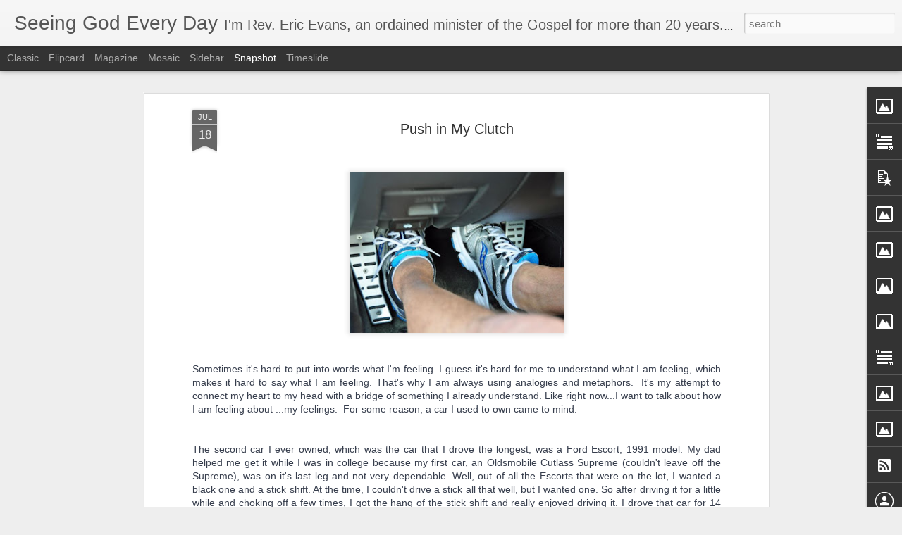

--- FILE ---
content_type: text/javascript; charset=UTF-8
request_url: https://blog.seeinggodeveryday.net/?v=0&action=initial&widgetId=Image10&responseType=js&xssi_token=AOuZoY5ig46XDm-FfZNpuE1azpRRYW7X1g%3A1769129468556
body_size: 125
content:
try {
_WidgetManager._HandleControllerResult('Image10', 'initial',{'title': 'Sidewalk Sunday School Ministry', 'width': 150, 'height': 113, 'sourceUrl': 'https://blogger.googleusercontent.com/img/b/R29vZ2xl/AVvXsEio2EUNGA1dzn9AgtmZHpW9jRuL0sG2X9_ZfSf50NwOzv0WFUvdf_Px8s0c87gAWw4qnQZqdFAEIEmdwLcZDKIK32M-q3c0k61sdzY_lZH9EBD8ofNGV5cswHLQSHL4CE6sz619AF5LWMQ/s150/S3+Dec+2012+-+1.JPG', 'caption': 'Making Change for Children', 'link': '', 'shrinkToFit': true, 'sectionWidth': 150});
} catch (e) {
  if (typeof log != 'undefined') {
    log('HandleControllerResult failed: ' + e);
  }
}


--- FILE ---
content_type: text/javascript; charset=UTF-8
request_url: https://blog.seeinggodeveryday.net/?v=0&action=initial&widgetId=BlogArchive2&responseType=js&xssi_token=AOuZoY5ig46XDm-FfZNpuE1azpRRYW7X1g%3A1769129468556
body_size: 1380
content:
try {
_WidgetManager._HandleControllerResult('BlogArchive2', 'initial',{'url': 'https://blog.seeinggodeveryday.net/search?updated-min\x3d1969-12-31T19:00:00-05:00\x26updated-max\x3d292278994-08-17T07:12:55Z\x26max-results\x3d50', 'name': 'All Posts', 'expclass': 'expanded', 'toggleId': 'ALL-0', 'post-count': 239, 'data': [{'url': 'https://blog.seeinggodeveryday.net/2020/', 'name': '2020', 'expclass': 'expanded', 'toggleId': 'YEARLY-1577854800000', 'post-count': 7, 'data': [{'url': 'https://blog.seeinggodeveryday.net/2020/03/', 'name': 'March', 'expclass': 'expanded', 'toggleId': 'MONTHLY-1583038800000', 'post-count': 3, 'posts': [{'title': 'Is God on the Throne in Your Home?', 'url': 'https://blog.seeinggodeveryday.net/2020/03/is-god-on-throne-in-your-home.html'}, {'title': 'Remember What I Taught You and Don\x26#39;t Forget How to...', 'url': 'https://blog.seeinggodeveryday.net/2020/03/remember-what-i-taught-you-and-dont.html'}, {'title': 'Lord, Thank You for the Church - A Morning Prayer', 'url': 'https://blog.seeinggodeveryday.net/2020/03/lord-thank-you-for-church-morning-prayer.html'}]}, {'url': 'https://blog.seeinggodeveryday.net/2020/02/', 'name': 'February', 'expclass': 'collapsed', 'toggleId': 'MONTHLY-1580533200000', 'post-count': 3}, {'url': 'https://blog.seeinggodeveryday.net/2020/01/', 'name': 'January', 'expclass': 'collapsed', 'toggleId': 'MONTHLY-1577854800000', 'post-count': 1}]}, {'url': 'https://blog.seeinggodeveryday.net/2019/', 'name': '2019', 'expclass': 'collapsed', 'toggleId': 'YEARLY-1546318800000', 'post-count': 10, 'data': [{'url': 'https://blog.seeinggodeveryday.net/2019/12/', 'name': 'December', 'expclass': 'collapsed', 'toggleId': 'MONTHLY-1575176400000', 'post-count': 1}, {'url': 'https://blog.seeinggodeveryday.net/2019/10/', 'name': 'October', 'expclass': 'collapsed', 'toggleId': 'MONTHLY-1569902400000', 'post-count': 2}, {'url': 'https://blog.seeinggodeveryday.net/2019/08/', 'name': 'August', 'expclass': 'collapsed', 'toggleId': 'MONTHLY-1564632000000', 'post-count': 2}, {'url': 'https://blog.seeinggodeveryday.net/2019/05/', 'name': 'May', 'expclass': 'collapsed', 'toggleId': 'MONTHLY-1556683200000', 'post-count': 1}, {'url': 'https://blog.seeinggodeveryday.net/2019/04/', 'name': 'April', 'expclass': 'collapsed', 'toggleId': 'MONTHLY-1554091200000', 'post-count': 1}, {'url': 'https://blog.seeinggodeveryday.net/2019/03/', 'name': 'March', 'expclass': 'collapsed', 'toggleId': 'MONTHLY-1551416400000', 'post-count': 2}, {'url': 'https://blog.seeinggodeveryday.net/2019/01/', 'name': 'January', 'expclass': 'collapsed', 'toggleId': 'MONTHLY-1546318800000', 'post-count': 1}]}, {'url': 'https://blog.seeinggodeveryday.net/2018/', 'name': '2018', 'expclass': 'collapsed', 'toggleId': 'YEARLY-1514782800000', 'post-count': 15, 'data': [{'url': 'https://blog.seeinggodeveryday.net/2018/08/', 'name': 'August', 'expclass': 'collapsed', 'toggleId': 'MONTHLY-1533096000000', 'post-count': 1}, {'url': 'https://blog.seeinggodeveryday.net/2018/07/', 'name': 'July', 'expclass': 'collapsed', 'toggleId': 'MONTHLY-1530417600000', 'post-count': 6}, {'url': 'https://blog.seeinggodeveryday.net/2018/06/', 'name': 'June', 'expclass': 'collapsed', 'toggleId': 'MONTHLY-1527825600000', 'post-count': 3}, {'url': 'https://blog.seeinggodeveryday.net/2018/05/', 'name': 'May', 'expclass': 'collapsed', 'toggleId': 'MONTHLY-1525147200000', 'post-count': 1}, {'url': 'https://blog.seeinggodeveryday.net/2018/01/', 'name': 'January', 'expclass': 'collapsed', 'toggleId': 'MONTHLY-1514782800000', 'post-count': 4}]}, {'url': 'https://blog.seeinggodeveryday.net/2017/', 'name': '2017', 'expclass': 'collapsed', 'toggleId': 'YEARLY-1483246800000', 'post-count': 7, 'data': [{'url': 'https://blog.seeinggodeveryday.net/2017/11/', 'name': 'November', 'expclass': 'collapsed', 'toggleId': 'MONTHLY-1509508800000', 'post-count': 1}, {'url': 'https://blog.seeinggodeveryday.net/2017/10/', 'name': 'October', 'expclass': 'collapsed', 'toggleId': 'MONTHLY-1506830400000', 'post-count': 2}, {'url': 'https://blog.seeinggodeveryday.net/2017/09/', 'name': 'September', 'expclass': 'collapsed', 'toggleId': 'MONTHLY-1504238400000', 'post-count': 3}, {'url': 'https://blog.seeinggodeveryday.net/2017/01/', 'name': 'January', 'expclass': 'collapsed', 'toggleId': 'MONTHLY-1483246800000', 'post-count': 1}]}, {'url': 'https://blog.seeinggodeveryday.net/2016/', 'name': '2016', 'expclass': 'collapsed', 'toggleId': 'YEARLY-1451624400000', 'post-count': 33, 'data': [{'url': 'https://blog.seeinggodeveryday.net/2016/11/', 'name': 'November', 'expclass': 'collapsed', 'toggleId': 'MONTHLY-1477972800000', 'post-count': 5}, {'url': 'https://blog.seeinggodeveryday.net/2016/10/', 'name': 'October', 'expclass': 'collapsed', 'toggleId': 'MONTHLY-1475294400000', 'post-count': 4}, {'url': 'https://blog.seeinggodeveryday.net/2016/09/', 'name': 'September', 'expclass': 'collapsed', 'toggleId': 'MONTHLY-1472702400000', 'post-count': 3}, {'url': 'https://blog.seeinggodeveryday.net/2016/08/', 'name': 'August', 'expclass': 'collapsed', 'toggleId': 'MONTHLY-1470024000000', 'post-count': 5}, {'url': 'https://blog.seeinggodeveryday.net/2016/07/', 'name': 'July', 'expclass': 'collapsed', 'toggleId': 'MONTHLY-1467345600000', 'post-count': 6}, {'url': 'https://blog.seeinggodeveryday.net/2016/06/', 'name': 'June', 'expclass': 'collapsed', 'toggleId': 'MONTHLY-1464753600000', 'post-count': 4}, {'url': 'https://blog.seeinggodeveryday.net/2016/05/', 'name': 'May', 'expclass': 'collapsed', 'toggleId': 'MONTHLY-1462075200000', 'post-count': 1}, {'url': 'https://blog.seeinggodeveryday.net/2016/03/', 'name': 'March', 'expclass': 'collapsed', 'toggleId': 'MONTHLY-1456808400000', 'post-count': 1}, {'url': 'https://blog.seeinggodeveryday.net/2016/02/', 'name': 'February', 'expclass': 'collapsed', 'toggleId': 'MONTHLY-1454302800000', 'post-count': 3}, {'url': 'https://blog.seeinggodeveryday.net/2016/01/', 'name': 'January', 'expclass': 'collapsed', 'toggleId': 'MONTHLY-1451624400000', 'post-count': 1}]}, {'url': 'https://blog.seeinggodeveryday.net/2015/', 'name': '2015', 'expclass': 'collapsed', 'toggleId': 'YEARLY-1420088400000', 'post-count': 42, 'data': [{'url': 'https://blog.seeinggodeveryday.net/2015/12/', 'name': 'December', 'expclass': 'collapsed', 'toggleId': 'MONTHLY-1448946000000', 'post-count': 3}, {'url': 'https://blog.seeinggodeveryday.net/2015/10/', 'name': 'October', 'expclass': 'collapsed', 'toggleId': 'MONTHLY-1443672000000', 'post-count': 4}, {'url': 'https://blog.seeinggodeveryday.net/2015/09/', 'name': 'September', 'expclass': 'collapsed', 'toggleId': 'MONTHLY-1441080000000', 'post-count': 7}, {'url': 'https://blog.seeinggodeveryday.net/2015/08/', 'name': 'August', 'expclass': 'collapsed', 'toggleId': 'MONTHLY-1438401600000', 'post-count': 5}, {'url': 'https://blog.seeinggodeveryday.net/2015/07/', 'name': 'July', 'expclass': 'collapsed', 'toggleId': 'MONTHLY-1435723200000', 'post-count': 12}, {'url': 'https://blog.seeinggodeveryday.net/2015/05/', 'name': 'May', 'expclass': 'collapsed', 'toggleId': 'MONTHLY-1430452800000', 'post-count': 1}, {'url': 'https://blog.seeinggodeveryday.net/2015/04/', 'name': 'April', 'expclass': 'collapsed', 'toggleId': 'MONTHLY-1427860800000', 'post-count': 2}, {'url': 'https://blog.seeinggodeveryday.net/2015/03/', 'name': 'March', 'expclass': 'collapsed', 'toggleId': 'MONTHLY-1425186000000', 'post-count': 1}, {'url': 'https://blog.seeinggodeveryday.net/2015/02/', 'name': 'February', 'expclass': 'collapsed', 'toggleId': 'MONTHLY-1422766800000', 'post-count': 1}, {'url': 'https://blog.seeinggodeveryday.net/2015/01/', 'name': 'January', 'expclass': 'collapsed', 'toggleId': 'MONTHLY-1420088400000', 'post-count': 6}]}, {'url': 'https://blog.seeinggodeveryday.net/2014/', 'name': '2014', 'expclass': 'collapsed', 'toggleId': 'YEARLY-1388552400000', 'post-count': 20, 'data': [{'url': 'https://blog.seeinggodeveryday.net/2014/12/', 'name': 'December', 'expclass': 'collapsed', 'toggleId': 'MONTHLY-1417410000000', 'post-count': 4}, {'url': 'https://blog.seeinggodeveryday.net/2014/11/', 'name': 'November', 'expclass': 'collapsed', 'toggleId': 'MONTHLY-1414814400000', 'post-count': 1}, {'url': 'https://blog.seeinggodeveryday.net/2014/10/', 'name': 'October', 'expclass': 'collapsed', 'toggleId': 'MONTHLY-1412136000000', 'post-count': 3}, {'url': 'https://blog.seeinggodeveryday.net/2014/09/', 'name': 'September', 'expclass': 'collapsed', 'toggleId': 'MONTHLY-1409544000000', 'post-count': 2}, {'url': 'https://blog.seeinggodeveryday.net/2014/08/', 'name': 'August', 'expclass': 'collapsed', 'toggleId': 'MONTHLY-1406865600000', 'post-count': 1}, {'url': 'https://blog.seeinggodeveryday.net/2014/07/', 'name': 'July', 'expclass': 'collapsed', 'toggleId': 'MONTHLY-1404187200000', 'post-count': 2}, {'url': 'https://blog.seeinggodeveryday.net/2014/05/', 'name': 'May', 'expclass': 'collapsed', 'toggleId': 'MONTHLY-1398916800000', 'post-count': 1}, {'url': 'https://blog.seeinggodeveryday.net/2014/04/', 'name': 'April', 'expclass': 'collapsed', 'toggleId': 'MONTHLY-1396324800000', 'post-count': 1}, {'url': 'https://blog.seeinggodeveryday.net/2014/03/', 'name': 'March', 'expclass': 'collapsed', 'toggleId': 'MONTHLY-1393650000000', 'post-count': 2}, {'url': 'https://blog.seeinggodeveryday.net/2014/02/', 'name': 'February', 'expclass': 'collapsed', 'toggleId': 'MONTHLY-1391230800000', 'post-count': 1}, {'url': 'https://blog.seeinggodeveryday.net/2014/01/', 'name': 'January', 'expclass': 'collapsed', 'toggleId': 'MONTHLY-1388552400000', 'post-count': 2}]}, {'url': 'https://blog.seeinggodeveryday.net/2013/', 'name': '2013', 'expclass': 'collapsed', 'toggleId': 'YEARLY-1357016400000', 'post-count': 46, 'data': [{'url': 'https://blog.seeinggodeveryday.net/2013/12/', 'name': 'December', 'expclass': 'collapsed', 'toggleId': 'MONTHLY-1385874000000', 'post-count': 4}, {'url': 'https://blog.seeinggodeveryday.net/2013/11/', 'name': 'November', 'expclass': 'collapsed', 'toggleId': 'MONTHLY-1383278400000', 'post-count': 6}, {'url': 'https://blog.seeinggodeveryday.net/2013/10/', 'name': 'October', 'expclass': 'collapsed', 'toggleId': 'MONTHLY-1380600000000', 'post-count': 2}, {'url': 'https://blog.seeinggodeveryday.net/2013/09/', 'name': 'September', 'expclass': 'collapsed', 'toggleId': 'MONTHLY-1378008000000', 'post-count': 2}, {'url': 'https://blog.seeinggodeveryday.net/2013/03/', 'name': 'March', 'expclass': 'collapsed', 'toggleId': 'MONTHLY-1362114000000', 'post-count': 5}, {'url': 'https://blog.seeinggodeveryday.net/2013/02/', 'name': 'February', 'expclass': 'collapsed', 'toggleId': 'MONTHLY-1359694800000', 'post-count': 9}, {'url': 'https://blog.seeinggodeveryday.net/2013/01/', 'name': 'January', 'expclass': 'collapsed', 'toggleId': 'MONTHLY-1357016400000', 'post-count': 18}]}, {'url': 'https://blog.seeinggodeveryday.net/2012/', 'name': '2012', 'expclass': 'collapsed', 'toggleId': 'YEARLY-1325394000000', 'post-count': 5, 'data': [{'url': 'https://blog.seeinggodeveryday.net/2012/12/', 'name': 'December', 'expclass': 'collapsed', 'toggleId': 'MONTHLY-1354338000000', 'post-count': 5}]}, {'url': 'https://blog.seeinggodeveryday.net/2011/', 'name': '2011', 'expclass': 'collapsed', 'toggleId': 'YEARLY-1293858000000', 'post-count': 5, 'data': [{'url': 'https://blog.seeinggodeveryday.net/2011/12/', 'name': 'December', 'expclass': 'collapsed', 'toggleId': 'MONTHLY-1322715600000', 'post-count': 2}, {'url': 'https://blog.seeinggodeveryday.net/2011/11/', 'name': 'November', 'expclass': 'collapsed', 'toggleId': 'MONTHLY-1320120000000', 'post-count': 1}, {'url': 'https://blog.seeinggodeveryday.net/2011/10/', 'name': 'October', 'expclass': 'collapsed', 'toggleId': 'MONTHLY-1317441600000', 'post-count': 1}, {'url': 'https://blog.seeinggodeveryday.net/2011/02/', 'name': 'February', 'expclass': 'collapsed', 'toggleId': 'MONTHLY-1296536400000', 'post-count': 1}]}, {'url': 'https://blog.seeinggodeveryday.net/2010/', 'name': '2010', 'expclass': 'collapsed', 'toggleId': 'YEARLY-1262322000000', 'post-count': 12, 'data': [{'url': 'https://blog.seeinggodeveryday.net/2010/12/', 'name': 'December', 'expclass': 'collapsed', 'toggleId': 'MONTHLY-1291179600000', 'post-count': 1}, {'url': 'https://blog.seeinggodeveryday.net/2010/11/', 'name': 'November', 'expclass': 'collapsed', 'toggleId': 'MONTHLY-1288584000000', 'post-count': 1}, {'url': 'https://blog.seeinggodeveryday.net/2010/10/', 'name': 'October', 'expclass': 'collapsed', 'toggleId': 'MONTHLY-1285905600000', 'post-count': 1}, {'url': 'https://blog.seeinggodeveryday.net/2010/08/', 'name': 'August', 'expclass': 'collapsed', 'toggleId': 'MONTHLY-1280635200000', 'post-count': 1}, {'url': 'https://blog.seeinggodeveryday.net/2010/07/', 'name': 'July', 'expclass': 'collapsed', 'toggleId': 'MONTHLY-1277956800000', 'post-count': 1}, {'url': 'https://blog.seeinggodeveryday.net/2010/05/', 'name': 'May', 'expclass': 'collapsed', 'toggleId': 'MONTHLY-1272686400000', 'post-count': 1}, {'url': 'https://blog.seeinggodeveryday.net/2010/04/', 'name': 'April', 'expclass': 'collapsed', 'toggleId': 'MONTHLY-1270094400000', 'post-count': 1}, {'url': 'https://blog.seeinggodeveryday.net/2010/03/', 'name': 'March', 'expclass': 'collapsed', 'toggleId': 'MONTHLY-1267419600000', 'post-count': 2}, {'url': 'https://blog.seeinggodeveryday.net/2010/01/', 'name': 'January', 'expclass': 'collapsed', 'toggleId': 'MONTHLY-1262322000000', 'post-count': 3}]}, {'url': 'https://blog.seeinggodeveryday.net/2009/', 'name': '2009', 'expclass': 'collapsed', 'toggleId': 'YEARLY-1230786000000', 'post-count': 37, 'data': [{'url': 'https://blog.seeinggodeveryday.net/2009/12/', 'name': 'December', 'expclass': 'collapsed', 'toggleId': 'MONTHLY-1259643600000', 'post-count': 2}, {'url': 'https://blog.seeinggodeveryday.net/2009/11/', 'name': 'November', 'expclass': 'collapsed', 'toggleId': 'MONTHLY-1257048000000', 'post-count': 3}, {'url': 'https://blog.seeinggodeveryday.net/2009/10/', 'name': 'October', 'expclass': 'collapsed', 'toggleId': 'MONTHLY-1254369600000', 'post-count': 1}, {'url': 'https://blog.seeinggodeveryday.net/2009/08/', 'name': 'August', 'expclass': 'collapsed', 'toggleId': 'MONTHLY-1249099200000', 'post-count': 2}, {'url': 'https://blog.seeinggodeveryday.net/2009/07/', 'name': 'July', 'expclass': 'collapsed', 'toggleId': 'MONTHLY-1246420800000', 'post-count': 2}, {'url': 'https://blog.seeinggodeveryday.net/2009/05/', 'name': 'May', 'expclass': 'collapsed', 'toggleId': 'MONTHLY-1241150400000', 'post-count': 2}, {'url': 'https://blog.seeinggodeveryday.net/2009/04/', 'name': 'April', 'expclass': 'collapsed', 'toggleId': 'MONTHLY-1238558400000', 'post-count': 8}, {'url': 'https://blog.seeinggodeveryday.net/2009/03/', 'name': 'March', 'expclass': 'collapsed', 'toggleId': 'MONTHLY-1235883600000', 'post-count': 17}]}], 'toggleopen': 'MONTHLY-1583038800000', 'style': 'HIERARCHY', 'title': 'Blog Archive'});
} catch (e) {
  if (typeof log != 'undefined') {
    log('HandleControllerResult failed: ' + e);
  }
}


--- FILE ---
content_type: text/javascript; charset=UTF-8
request_url: https://blog.seeinggodeveryday.net/?v=0&action=initial&widgetId=Image6&responseType=js&xssi_token=AOuZoY5ig46XDm-FfZNpuE1azpRRYW7X1g%3A1769129468556
body_size: 101
content:
try {
_WidgetManager._HandleControllerResult('Image6', 'initial',{'title': 'Searching for a Savior', 'width': 214, 'height': 236, 'sourceUrl': 'https://blogger.googleusercontent.com/img/b/R29vZ2xl/AVvXsEgST_e4ZH3UG80RlMQxIxQh37adBQ3F57EhD8_19YaHOj21EdmU9r80Rptnbo9GblSEy7j_7UVcM-o9uWWcCIUC1iZwu1jBQxj66KBBjPigBd1nb1Tonp4UyM9IYgrFIuMD-R5wGrBwPRI/s1600/Go+all+the+way+with+God.jpg', 'caption': '', 'link': '', 'shrinkToFit': false, 'sectionWidth': 300});
} catch (e) {
  if (typeof log != 'undefined') {
    log('HandleControllerResult failed: ' + e);
  }
}


--- FILE ---
content_type: text/javascript; charset=UTF-8
request_url: https://blog.seeinggodeveryday.net/?v=0&action=initial&widgetId=Image3&responseType=js&xssi_token=AOuZoY5ig46XDm-FfZNpuE1azpRRYW7X1g%3A1769129468556
body_size: 51
content:
try {
_WidgetManager._HandleControllerResult('Image3', 'initial',{'title': 'Children Can Reach People that Adults Can\x27t', 'width': 150, 'height': 114, 'sourceUrl': '//4.bp.blogspot.com/_PyoGbUA7xDY/SbdDfoWIa4I/AAAAAAAAABM/Mpf5CI1rFKk/S264/Imported+Photos+00112.JPG', 'caption': 'Breanna, Ariel \x26 Leah minister in mime to \x22Now Behold the Lamb\x22', 'link': '', 'shrinkToFit': false, 'sectionWidth': 150});
} catch (e) {
  if (typeof log != 'undefined') {
    log('HandleControllerResult failed: ' + e);
  }
}


--- FILE ---
content_type: text/javascript; charset=UTF-8
request_url: https://blog.seeinggodeveryday.net/?v=0&action=initial&widgetId=Image4&responseType=js&xssi_token=AOuZoY5ig46XDm-FfZNpuE1azpRRYW7X1g%3A1769129468556
body_size: 88
content:
try {
_WidgetManager._HandleControllerResult('Image4', 'initial',{'title': 'The Evans Family', 'width': 302, 'height': 270, 'sourceUrl': 'https://blogger.googleusercontent.com/img/b/R29vZ2xl/AVvXsEiBO4xZeTjFo76OIefVt4HKsdGmE7lnBpbpAUOkkrB2WMnj58YLq4-m5pohlf-vhy_RrT7ilBqJi8V2q18vkAfUH2_0MYZ4K83VS1lyj5VJtq8N0KDWdTqWBwnBx-KkbmrkTKwTYeCCruM/s1600/Evans+Family+Pic.jpg', 'caption': '', 'link': '', 'shrinkToFit': true, 'sectionWidth': 302});
} catch (e) {
  if (typeof log != 'undefined') {
    log('HandleControllerResult failed: ' + e);
  }
}


--- FILE ---
content_type: text/javascript; charset=UTF-8
request_url: https://blog.seeinggodeveryday.net/?v=0&action=initial&widgetId=Text5&responseType=js&xssi_token=AOuZoY5ig46XDm-FfZNpuE1azpRRYW7X1g%3A1769129468556
body_size: 82
content:
try {
_WidgetManager._HandleControllerResult('Text5', 'initial',{'content': '\x3cspan style\x3d\x22color:#ffffff;\x22\x3eWould you like to get updates on our ministry and notices of new blog entries?  Just email me at  revericevans@gmail.com and I\x27ll add you to my contact list.\x3cbr /\x3e\x3c/span\x3e\x3cbr /\x3e\x3cdiv id\x3d\x22YontooInstallID\x22 style\x3d\x22display: none;\x22\x3ecdb63d8b-dee6-4c0c-a0d7-fc8b1ad6603f\x3c/div\x3e\x3cdiv id\x3d\x22YontooClientVersion\x22 style\x3d\x22display: none;\x22\x3e1.03.01\x3c/div\x3e', 'title': 'Get Updates on Reverend Evans!'});
} catch (e) {
  if (typeof log != 'undefined') {
    log('HandleControllerResult failed: ' + e);
  }
}


--- FILE ---
content_type: text/javascript; charset=UTF-8
request_url: https://blog.seeinggodeveryday.net/?v=0&action=initial&widgetId=PopularPosts1&responseType=js&xssi_token=AOuZoY5ig46XDm-FfZNpuE1azpRRYW7X1g%3A1769129468556
body_size: 1480
content:
try {
_WidgetManager._HandleControllerResult('PopularPosts1', 'initial',{'title': 'Popular Posts', 'showSnippets': true, 'showThumbnails': true, 'thumbnailSize': 72, 'showAuthor': false, 'showDate': false, 'posts': [{'id': '1773833572819353696', 'title': 'It\x27s Not a Magnifying Glass. It\x27s a Mirror!', 'href': 'https://blog.seeinggodeveryday.net/2015/01/its-not-magnifying-glass-its-mirror.html', 'snippet': '   Most  of you are probably familiar with King David in the bible. And if you  are familiar with him, then you probably know that he was a ...', 'thumbnail': 'https://blogger.googleusercontent.com/img/b/R29vZ2xl/AVvXsEguClDGJVZbbi52tOPaRZ1d1WEBn2Jq1FQbOs_N9f5Z2pvq9NF0LWiaXZhTVkALOL6jPhqvrGreQRxhJOELMThc9-i7qBUSwt9dT4k-ZOteZ1vv0eeE1usQyePAJZFxNe_W4ebHLpqSmIM/s72-c/bible+mirror.jpg', 'featuredImage': 'https://blogger.googleusercontent.com/img/b/R29vZ2xl/AVvXsEguClDGJVZbbi52tOPaRZ1d1WEBn2Jq1FQbOs_N9f5Z2pvq9NF0LWiaXZhTVkALOL6jPhqvrGreQRxhJOELMThc9-i7qBUSwt9dT4k-ZOteZ1vv0eeE1usQyePAJZFxNe_W4ebHLpqSmIM/s1600/bible+mirror.jpg'}, {'id': '2617338003071957896', 'title': 'Is God on the Throne in Your Home?', 'href': 'https://blog.seeinggodeveryday.net/2020/03/is-god-on-throne-in-your-home.html', 'snippet': '  Put on your creative thinking caps for a moment, and imagine something with me. Imagine God sitting on His throne in Heaven. Now I know th...', 'thumbnail': 'https://blogger.googleusercontent.com/img/b/R29vZ2xl/AVvXsEjBy3PUbP_C4WOCZWp5a5uU5B74B9hAOZ9pFbck_hi3x6-0gNTlAP5o9V7wPhuHQIgCjKM0_02-lIs1e0fQYkYAYh_nkFoe5FXapMfIPKD2Zk2aspHV01xMmPRLbMzhrSA7bwE3Q2z8zcU/s72-c/4df0fb40d52cc3a6ca0b3cd64d511084.jpg', 'featuredImage': 'https://blogger.googleusercontent.com/img/b/R29vZ2xl/AVvXsEjBy3PUbP_C4WOCZWp5a5uU5B74B9hAOZ9pFbck_hi3x6-0gNTlAP5o9V7wPhuHQIgCjKM0_02-lIs1e0fQYkYAYh_nkFoe5FXapMfIPKD2Zk2aspHV01xMmPRLbMzhrSA7bwE3Q2z8zcU/s200/4df0fb40d52cc3a6ca0b3cd64d511084.jpg'}, {'id': '3618851097274480406', 'title': 'One Day of Joy is Better Than a Hundred Years of Happy!', 'href': 'https://blog.seeinggodeveryday.net/2015/01/one-day-of-joy-is-better-than-hundred.html', 'snippet': '   I often preach on and post about the biblical principle of not looking back. I believe God is forward moving, what He has in store for us...', 'thumbnail': 'https://blogger.googleusercontent.com/img/b/R29vZ2xl/AVvXsEi3mJjqyZrSLuM3ZN214NpJOpD94CRzTquxnASUjvNmRrbnKvdMSIUsjqEREwPmJlcaYTVFzE2xjGB8_Mi6X7hF7mHW7a-Fd-pFEaxhhcYduHKHw3_Oe9YdlgwNigqfwGxAf5ZRaBF-n14/s72-c/Joy.jpg', 'featuredImage': 'https://blogger.googleusercontent.com/img/b/R29vZ2xl/AVvXsEi3mJjqyZrSLuM3ZN214NpJOpD94CRzTquxnASUjvNmRrbnKvdMSIUsjqEREwPmJlcaYTVFzE2xjGB8_Mi6X7hF7mHW7a-Fd-pFEaxhhcYduHKHw3_Oe9YdlgwNigqfwGxAf5ZRaBF-n14/s1600/Joy.jpg'}, {'id': '839913872219029867', 'title': 'Let Me Hear You Shout....Kaizen!!', 'href': 'https://blog.seeinggodeveryday.net/2009/03/blog-post.html', 'snippet': '2 Corinthians 3:18    \x26quot;And we, who with unveiled faces all reflect the Lord\x26#39;s glory, are being transformed into his likeness with e...', 'thumbnail': 'https://blogger.googleusercontent.com/img/b/R29vZ2xl/AVvXsEiC8Rsg69b6TfdIEoNyLVmIBqaP3mKwIdIAHcjxLUNWcTE52qVXMuKyRJG8dQLgb3qA0_G8YKdPdqE3IOiO6lDpbIt39Dy4eHZ4kP5Sn9Xd9r7w6LqWZtkxjfXBWr_mgCG3s0U0ePaEByg/s72-c/Kaizen.jpg', 'featuredImage': 'https://blogger.googleusercontent.com/img/b/R29vZ2xl/AVvXsEiC8Rsg69b6TfdIEoNyLVmIBqaP3mKwIdIAHcjxLUNWcTE52qVXMuKyRJG8dQLgb3qA0_G8YKdPdqE3IOiO6lDpbIt39Dy4eHZ4kP5Sn9Xd9r7w6LqWZtkxjfXBWr_mgCG3s0U0ePaEByg/s200/Kaizen.jpg'}, {'id': '1770135563025555271', 'title': 'The Bad Sheep, and the Good Shepherd', 'href': 'https://blog.seeinggodeveryday.net/2010/10/bad-sheep-and-good-shepherd.html', 'snippet': 'John 10:11 \x26quot;I am the good shepherd: the good shepherd giveth his life for the sheep.\x26quot;   Many people in the time and culture that J...', 'thumbnail': 'https://blogger.googleusercontent.com/img/b/R29vZ2xl/AVvXsEgd1kB73z4bMsmc4NTMe1NXYDL3JxwZC6DCxZcvJJqtReTu2amAyGvxCuNhpcngHPvwIDuuEuKDExxy7t0nHfObO_KFdbNCkKxMRHtQbmYOouQTRbh0SnUpjgjU4jyBWnfhZTBk9qCynQw/s72-c/Jesus_Good_Shepherd.jpg', 'featuredImage': 'https://blogger.googleusercontent.com/img/b/R29vZ2xl/AVvXsEgd1kB73z4bMsmc4NTMe1NXYDL3JxwZC6DCxZcvJJqtReTu2amAyGvxCuNhpcngHPvwIDuuEuKDExxy7t0nHfObO_KFdbNCkKxMRHtQbmYOouQTRbh0SnUpjgjU4jyBWnfhZTBk9qCynQw/s200/Jesus_Good_Shepherd.jpg'}]});
} catch (e) {
  if (typeof log != 'undefined') {
    log('HandleControllerResult failed: ' + e);
  }
}


--- FILE ---
content_type: text/javascript; charset=UTF-8
request_url: https://blog.seeinggodeveryday.net/?v=0&action=initial&widgetId=Text3&responseType=js&xssi_token=AOuZoY5ig46XDm-FfZNpuE1azpRRYW7X1g%3A1769129468556
body_size: 1194
content:
try {
_WidgetManager._HandleControllerResult('Text3', 'initial',{'content': '\x3cspan style\x3d\x22color:#ffffff;\x22\x3e\x3cp align\x3d\x22center\x22 class\x3d\x22Text01\x22 style\x3d\x22margin-top: 0in; text-align: center;\x22\x3e\x3cspan style\x3d\x22font-family:\x27Tempus Sans ITC\x27;font-size:9pt;\x22\x3eDo you know that you need a savior? Do you know that you are guilty of sin? I know that you may feel like you\u2019re a pretty good person, and you probably are. But the bible says that we \u201cALL have sinned and come short of the glory of God\u201d (Romans 3:23). And though you may have only done some \u201csmall sins\u201d, the bible says that if a person \u201ckeeps the whole law and yet offends in one point, he is guilty of all.\u201d (James 2:10) So if you are honest with yourself, you have to admit that you are guilty of sin, and you need a savior. \x3co:p\x3e\x3c/o:p\x3e\x3c/span\x3e\x3c/p\x3e  \x3cp align\x3d\x22center\x22 class\x3d\x22Text01\x22 style\x3d\x22margin-top: 0in; text-align: center;\x22\x3e\x3cspan style\x3d\x22mso-bidi-font-weight: bold;font-family:\x26quot;;font-size:9.0pt;\x22\x3e\x3co:p\x3e \x3c/o:p\x3e\x3c/span\x3e\x3cspan style\x3d\x22font-family:\x27Tempus Sans ITC\x27;font-size:9pt;\x22\x3eSo how do you get saved? The Bible says it simply like this. \x3c/span\x3e\x3cspan style\x3d\x22font-family:\x27Tempus Sans ITC\x27;font-size:9pt;\x22\x3eIf you confess with your mouth \x22Jesus is Lord\x22, and believe in your heart that God raised Him from the dead, you will be saved (Romans 10:9). \x3c/span\x3e\x3cspan style\x3d\x22font-family:\x27Tempus Sans ITC\x27;font-size:9pt;\x22\x3eThen you do what Jesus told the woman at the well, you \u201cgo and sin no more\u201d. That\u2019s called repentance. You turn from your sin and strive to live a life according to what God says in His word.\x3c/span\x3e\x3c/p\x3e  \x3cp align\x3d\x22center\x22 class\x3d\x22Text01\x22 style\x3d\x22margin-top: 0in; text-align: center;\x22\x3e\x3cspan style\x3d\x22mso-bidi-font-weight: bold;font-family:\x26quot;;font-size:9.0pt;\x22\x3eI know you probably believe in Heaven and want to go there when you die. And you may be thinking that you are good enough compared to other people. But Heaven is not a place where all \u2018good people\u2019 go. That sounds nice, but it\u2019s simply not true. Heaven is a place prepared for those who have been saved..those who have received Jesus Christ as their Savior. \x3co:p\x3e\x3c/o:p\x3e\x3c/span\x3e\x3c/p\x3e  \x3cp align\x3d\x22center\x22 class\x3d\x22Text01\x22 style\x3d\x22margin-top: 0in; text-align: center;\x22\x3e\x3cspan style\x3d\x22mso-bidi-font-weight: bold;font-family:\x26quot;;font-size:9.0pt;\x22\x3e\x3co:p\x3e \x3c/o:p\x3e\x3c/span\x3e\x3c/p\x3e  \x3cspan style\x3d\x22font-family:\x27Tempus Sans ITC\x27;font-size:9pt;\x22\x3eSo if you realize that you are guilty of sin, and you want to be saved, then pray this simple prayer right where you are. Don\x27t wait! You may not have another chance. Say this prayer right now, and really believe this in your heart as you pray.\x3cbr /\x3e\x3cbr /\x3e\u201cJesus, I realize that I am a sinner. I say, think, and do bad things no matter how hard I try not to. Even if I compare myself to others who may seem a lot worse than me, I\x27m still a sinner. But I want to be a better person, I want to be saved, and I want a relationship with God through You. Lord, I\x27m sorry for all the bad things I have thought, said and done. Please forgive me. Please come into my heart, take control of my life, and change me from within. I promise to read the Bible, turn from my sins, and tell as many people as I can about you. Amen!\u201d\x3cbr /\x3e\x3cbr /\x3eIf you really believe what you just prayed, then YOU ARE SAVED, Praise God! Now, you should tell someone about it.  If you like, you can email us and tell us about it at walnutgrovebaptist@embarqmail.com . We can help you on your new Christian journey\x3c/span\x3e\x3c/span\x3e', 'title': 'Do You Know that You Need a Savior?'});
} catch (e) {
  if (typeof log != 'undefined') {
    log('HandleControllerResult failed: ' + e);
  }
}


--- FILE ---
content_type: text/javascript; charset=UTF-8
request_url: https://blog.seeinggodeveryday.net/?v=0&action=initial&widgetId=Image5&responseType=js&xssi_token=AOuZoY5ig46XDm-FfZNpuE1azpRRYW7X1g%3A1769129468556
body_size: -9
content:
try {
_WidgetManager._HandleControllerResult('Image5', 'initial',{'title': 'Rev. Eric Ministering at Walnut Grove', 'width': 150, 'height': 100, 'sourceUrl': '//1.bp.blogspot.com/_PyoGbUA7xDY/TEKk2YXzxaI/AAAAAAAAARE/H9YbRt105dw/S150/July+2010+023.JPG', 'caption': '', 'link': '', 'shrinkToFit': false, 'sectionWidth': 150});
} catch (e) {
  if (typeof log != 'undefined') {
    log('HandleControllerResult failed: ' + e);
  }
}
